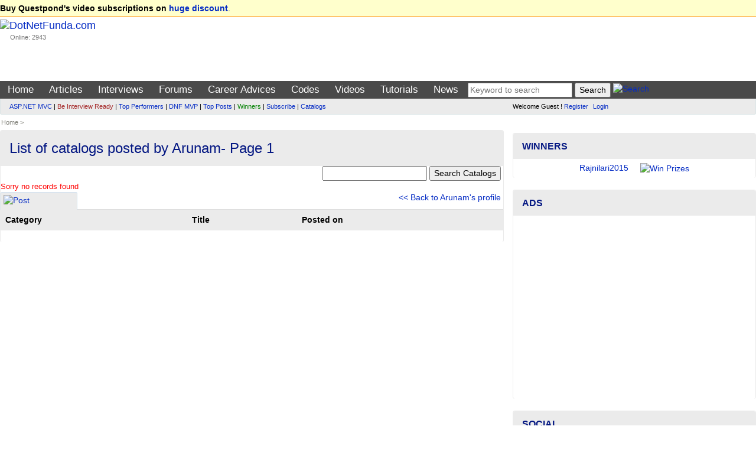

--- FILE ---
content_type: text/html; charset=utf-8
request_url: https://www.dotnetfunda.com/catalogs/ycatalogs.aspx?uid=4136
body_size: 8659
content:


<!DOCTYPE html>
<html xmlns="http://www.w3.org/1999/xhtml">
<head><title>
	Catalogs posted by Arunam- Page 1 - DotNetFunda.com
</title><meta charset="utf-8" /><meta http-equiv="X-UA-Compatible" content="IE=edge" /><meta name="viewport" content="width=device-width, initial-scale=1" /><link rel="shortcut icon" href="/images/fundaIcon.gif" /><meta http-equiv="Content-Type" content="text/html; charset=utf-8" /><meta name="rating" content="General" /><meta name="robots" content="index, follow, NOODP" /><meta name="application-name" content="DotNetFunda" />
    <script src="//ajax.aspnetcdn.com/ajax/modernizr/modernizr-2.6.2.js"></script>
    <link href="//maxcdn.bootstrapcdn.com/bootstrap/3.3.5/css/bootstrap.min.css" rel="stylesheet" /><link href="/Styles/SiteR.css" rel="stylesheet" />
    <script src="//ajax.googleapis.com/ajax/libs/jquery/2.0.3/jquery.min.js"></script>
    <script type="text/javascript">
        //<![CDATA[
        (window.jQuery) || document.write('<script src="/Scripts/jquery-2.0.3.min.js"><\/script>');
        //]]>
    </script>
    <script src="/Scripts/DNF.js"></script>
    <!-- START - Google Page Level Ads -->
    <script async src="//pagead2.googlesyndication.com/pagead/js/adsbygoogle.js"></script>
<script>
  (adsbygoogle = window.adsbygoogle || []).push({
    google_ad_client: "ca-pub-8227619787378220",
    enable_page_level_ads: true
  });
</script>
    <!-- END - Google Page Level Ads -->

</head>
<body>                            <form method="post" action="./ycatalogs.aspx?uid=4136" id="ctl01">
<div class="aspNetHidden">
<input type="hidden" name="__VIEWSTATE" id="__VIEWSTATE" value="/wEPDwUKMjA5NzE0ODgwNmRk3Bxg9932SEQ1nDPXIEFaFjZ5uAx3UOa/v9Tqi7C1BOI=" />
</div>

<div class="aspNetHidden">

	<input type="hidden" name="__VIEWSTATEGENERATOR" id="__VIEWSTATEGENERATOR" value="712E32E9" />
</div>             
        <header>
            <div class="navbar navbar-default">
                <div class="topUniversal navbar-fixed-top">
                    <div class="container-fluid">
                        
        <strong>Buy Questpond's video subscriptions on <a href="https://itfunda.com/Interview" target="_blank">huge discount</a></strong>.    
    


                    </div>
                </div>                
                <div class="container-fluid">
                        <div class="col-md-2 col-sm-2 topUniversalSpacer">
                            <div class="navbar-header">
                                <button type="button" class="navbar-toggle" data-toggle="collapse" data-target=".mainAndSubMenu">
                                    <span class="icon-bar"></span>
                                    <span class="icon-bar"></span>
                                    <span class="icon-bar"></span>
                                </button>
                                <div class="navbar-brand">
                                    <a href="/">
                                        <img src="/images/dotnetfunda.png" title="Go Home" alt="DotNetFunda.com" /></a>
                                    <br />
                                    <div style="padding-left: 17px; font-size: 8pt;">Online: 2943</div>
                                </div>
                                <div class="clearfix"></div>
                            </div>
                        </div>
                        <div class="col-md-10 col-sm-10 hidden-xs hidden-sm spacer">
                            
                            <div style="margin-bottom:5px;min-height:95px;text-align:right;"> <div data-type="ad" data-publisher="lqm.dotnetfunda.site" data-zone="ron" data-format="728x90" data-tags="Mobile%2c+Android%2c+iPhone%2c+HTML+5%2c+CSS%2c+Web%2c+Javascript%2c+Agile%2c+SQL%2c+Virtualization%2c+Cloud%2c+Hosting%2c+%27Visual+Studio%27%2c+ASP.NET%2c+%27Windows+Phone%27+%2cSharePoint%2c+WPF%2c+Imaging%2c+XML%2c+Silverlight%2c+Testing%2c+Configuration%2c+RIA%2c+TFS%2c+%27Entity+Framework%27%2c+MVVM%2c+jQuery%2c+Prism%2c+MVC%2c+AJAX%2c+%27ASP.NET+MVC%27%2c+%27dependency+injection%27%2c+TDD%2c+DI"></div>
</div>
                        </div>
                    </div>
                <nav>
                    <div class="mainMenu">
                        <div class="container-fluid">
                        <ul class="nav navbar-nav navbar-collapse collapse mainAndSubMenu mainMenu">
                            <li id="tm"><a style="color:Blue;" href="/" title="Home">Home</a></li><li id="tmarticles"><a style="color:Blue;" href="/articles/" title="Articles on ASP.NET, C#, Sql Server and other technologies">Articles</a></li><li id="tminterviews"><a style="color:Blue;" href="/interviews/" title=".NET Interview questions and answers">Interviews</a></li><li id="tmforums"><a style="color:Blue;" href="/forums/" title=".NET development discussion forum">Forums</a></li><li class="dropdown" id="tmadvices"><ul class="dropdown-menu" role="menu"><li><a style="color:;" href="/misc/page41.aspx" title="Career development for beginners">For Beginners</a></li><li><a style="color:;" href="/misc/page46.aspx" title="Popular career questions in software industry">Popular Questions</a></li><li><a style="color:;" href="/advices/searchadvices.aspx?q=itil" title="ITIL Career Advice">ITIL Career Advice</a></li><li><a style="color:;" href="/advices/searchadvices.aspx?q=pmp" title="PMP Career Advice">PMP Career Advice</a></li></ul><a style="color:Blue;" href="/advices/" title="Get Free Career Advice from our 4 experts having combined experience of 50+ years">Career Advices</a></li><li id="tmcodes"><a style="color:Blue;" href="/codes/" title="Code Snippets related with software developments">Codes</a></li><li id="tmvideos"><a style="color:Blue;" href="/videos/" title="Video Tutorials on ASP.NET, OOPS, Sql Server, Design Pattern etc.">Videos</a></li><li class="dropdown" id="tmtutorials"><ul class="dropdown-menu" role="menu"><li><a style="color:;" href="/tutorials/controls/" title="ASP.NET Server Controls Tutorials">ASP.NET</a></li><li><a style="color:;" href="http://techfunda.com/Howto/asp-net-mvc" title="ASP.NET MVC Tutorials">ASP.NET MVC</a></li><li><a style="color:;" href="/articles/cat/221/android" title="Android Development using Intel XKD">Android Intel XDK</a></li><li><a style="color:;" href="http://techfunda.com/Howto/sql-server" title="SQL Server Tutorials">Sql Server</a></li><li><a style="color:;" href="http://techfunda.com/Howto/angularjs" title="AngularJS Tutorials">AngularJS</a></li><li><a style="color:;" href="/misc/page43.aspx" title="Bootstrap tutorials">Bootstrap</a></li><li><a style="color:;" href="/misc/page39.aspx" title="Backbone.Js tutorials">Backbone.JS</a></li><li><a style="color:;" href="/misc/page40.aspx" title="MongoDB tutorials">MongoDB</a></li><li><a style="color:;" href="/misc/page42.aspx" title="LESS (CSS) tutorials">LESS (CSS)</a></li><li><a style="color:;" href="http://techfunda.com/Howto/jquery" title="jQuery Tutorials">jQuery</a></li><li><a style="color:;" href="/misc/page23.aspx" title="WPF Tutorials">WPF</a></li><li><a style="color:;" href="/misc/page28.aspx" title="WWF Tutorials">WWF</a></li><li><a style="color:;" href="/misc/page32.aspx" title="SQL Server Integration Services (SSIS) Tutorials">SSIS</a></li><li><a style="color:;" href="/misc/page36.aspx" title="LightSwitch Tutorials">LightSwitch</a></li></ul><a style="color:Blue;" href="/tutorials/" title="ASP.NET, Silverlight, WPF, Dynamic Data, jQuery, ASP.NET Ajax etc. tutorials">Tutorials</a></li><li id="tmcommunity"><a style="color:Blue;" href="/community/cat/133/news-and-events" title="News and events about IT Industry">News</a></li>
                            <li>
                                
<div class="text-center">
<input type="text" id="tGShA" onkeypress="return IsEnterKA(event)" class="textbox" placeholder="Keyword to search"  /> <input type="button" id="bGSh" onclick="DoGShA()" value="Search" class="button" /> <a href="/search/" title="Search site"><img class="border0" src="/images/DNFSearch.gif" style="vertical-align:text-bottom;" alt="Search" /></a>
<script type="text/javascript">
    function DoGShA() { var qSA = "?cx=partner-pub-8227619787378220%3Aqosudod27zb&cof=FORID%3A10&ie=ISO-8859-1&sa=Search"; var qA = encodeURIComponent(document.getElementById("tGShA").value); qSA = "/googlesearch.aspx" + qSA + "&q=" + qA; window.location = qSA; }
    function IsEnterKA(e) { var codeA; if (window.event) { codeA = window.event.keyCode; } else { codeA = e.which; } if (codeA == 13) { DoGShA(); if (window.event) { window.event.keyCode = 0; } else { e.which = 0; } return false; } else { return true; } }
</script></div>
                            </li>
                        </ul>
                  </div>
                        </div>
                    <div class="topSubMenu">
                        <div class="container-fluid">
                        <div class="col-md-8 col-sm-12">
                            <ul class="nav navbar-nav navbar-collapse collapse mainAndSubMenu">
                                <li>
                                        
<div class="subMenuText"><div><a href="/misc/categoryposts.aspx?c=131" title="ASP.NET MVC Posts">ASP.NET MVC</a> | <a href="/interviews/interviewresult.aspx" title="Be interview ready" style="color:brown;">Be Interview Ready</a> | <a href="/misc/topperformers.aspx" title="Top Performers">Top Performers</a> | <a href="/misc/page30.aspx" title="DotNetFunda MVP">DNF MVP</a> | <a href="/misc/top10.aspx" title="Top Posts">Top Posts</a> | <a href="/misc/Winners.aspx" title="Winners" style="color:green;">Winners</a> | <a href="/subscribe.aspx" title="Subscribed posts through email" style="">Subscribe</a> | <a href="/catalogs/" title="Catalogs">Catalogs</a></div>
</div>
                                </li>
                            </ul>
                        </div>
                        <div class="col-md-4 col-sm-12">
                            <div class="loginPanelC">
                                <div id="LoginView1_divLogin" class="loginQ">
    <span>Welcome Guest ! <a href="/registerquick.aspx" title="Click to register quickly" style="padding-right:5px;">Register</a> <a href="/login.aspx" title="Login">Login</a></span>
</div>






                            </div>
                        </div>
                            </div>
                    </div>
                    </nav>
                                <div class="container-fluid">
                        <span id="lblBreadCrump" class="breadCrump">Home ></span>
                                    </div>
            </div>
        </header>
        <div class="container-fluid body-content">
            <div class="clearfix"></div>
            <div class="col-lg-8 col-md-8 col-sm-12 col-xs-12 colSpaceKiller">
                <div class="topContentPlaceholder">
                    
                    <main>   
                
    <div class="panel panel-default">
        <div class="panel-heading">
            <div class="panel-title">
                <h1 id="MainContent_SectionTitle">
                    <h1>List of catalogs posted by Arunam- Page 1</h1>
                </h1>
            </div>
            </div>
            <div class="panel-body spaceKiller">
    
    <div class="row">
        <div class="col-md-6">&nbsp; <span id="MainContent_lblCount" class="dateClassForHome"></span></div>
        <div class="col-md-6 text-right"><input type="text" id="txtSearch" class="textbox" onkeypress="return IsEnterK(event)"  />  <input type="button" id="buttonCatalogSearch" onclick="DoCatalogSearch()" value="Search Catalogs" class="button" />&nbsp;</div>
    </div>
    <span id="MainContent_lblError" class="errorMessage">Sorry no records found</span><br />
        <div class="row">
            <div class="col-md-6">

<div class="moreMenu">
    <a href="javascript:void(0)" title="Post">
        <img src="/images/dnfcontribute.gif" alt="Post" style="vertical-align: text-bottom;" class="border0" /></a>
    <ul class="sub-menu">
        <li class="sub-menu-header"><strong>Post</strong></li>
        <li><a href="/articles/postarticle.aspx"><img src="/images/postm.gif" alt="Post" style="vertical-align:bottom;" /> An Article</a></li>
        <li><a href="/interviews/postexamquestion.aspx"><img src="/images/postm.gif" alt="Post" style="vertical-align:bottom;" /> An Interview Question</a></li>
        <li><a href="/forums/postquestion.aspx"><img src="/images/postm.gif" alt="Post" style="vertical-align:bottom;" /> A Forum Post</a></li>
        <li><a href="/advices/postadvicequestion.aspx"><img src="/images/postm.gif" alt="Post" style="vertical-align:bottom;" /> A Career Advice Question</a></li>
        <li><a href="/videos/postvideo.aspx"><img src="/images/postm.gif" alt="Post" style="vertical-align:bottom;" /> A Video</a></li>
        <li><a href="/codes/postcode.aspx"><img src="/images/postm.gif" alt="Post" style="vertical-align:bottom;" /> A Code</a></li>
        <li><a href="/jobs/postjob.aspx"><img src="/images/postm.gif" alt="Post" style="vertical-align:bottom;" /> A Job</a></li>
        <li><a href="/catalogs/postcatalog.aspx"><img src="/images/postm.gif" alt="Post" style="vertical-align:bottom;" /> A Product Catalog</a></li>
        <li><a href="/interviews/postexperience.aspx"><img src="/images/postm.gif" alt="Post" style="vertical-align:bottom;" /> An Interview Experience</a></li>
        <li><a href="/post/postga.aspx"><img src="/images/postm.gif" alt="Post" style="vertical-align:bottom;" /> A Bookmark</a></li>
        <li><a href="/community/submitnews.aspx"><img src="/images/postm.gif" alt="Post" style="vertical-align:bottom;" /> A News</a></li>
    </ul>
</div>
</div>
            <div class="col-md-6 text-right"><a href="/profile/arunam.aspx" title="arunam's profile"><< Back to Arunam's profile</a>&nbsp;</div>
        </div>
        
             <table class="table table-striped table-responsive">
            <tr>
            <th>Category</th>
            <th>Title</th>
            <th class="hidden-xs">Posted on</th>
            
                </tr>
        </table>
        
    <script type="text/javascript">
        function DoCatalogSearch() { var qS = ""; var q = document.getElementById("txtSearch").value; qS = "/search/catalogsearch.aspx" + qS + "?q=" + q; window.location = qS; }
    </script>
                </div></div>

                    </main>
                </div>
            </div>
            <div class="col-lg-4 col-md-4 col-sm-12 col-xs-12 colSmallLeftSpaceKiller">
                <aside>
                    
                    
                    
                    
     

<div class="panel panel-info" style="margin-top:5px;">
    <div class="panel-heading"><div class="panel-title">Winners</div></div>
    <div class="panel-body" style="padding-top:6px;padding-bottom:6px;">
        
<script type="text/javascript"> 
    <!--
    var img = ["/UserFiles/Profiles/Rajnilari2015_Profile_3257_RNATeam.jpg","/UserFiles/Profiles/Rajnilari2015_Profile_3257_RNATeam.jpg","/UserFiles/Profiles/Rajnilari2015_Profile_3257_RNATeam.jpg","/UserFiles/Profiles/Jayakumars_Profile_5589_kaka.jpg"];
    var pth = ["/misc/winners.aspx","/misc/winners.aspx","/misc/winners.aspx","/misc/winners.aspx"];
    var uname = ["Rajnilari2015","Rajnilari2015","Rajnilari2015","Jayakumars"];
    var duration=3;var c=0;function MoveNextWinner() {if (img.length == 0) return ; if (c == img.length) c = 0;document.getElementById("WinnerImage").src = img[c];document.getElementById("lblWinner").innerText = uname[c];	c++;setTimeout("MoveNextWinner()", duration*1000);} function Navigate(){if (pth.length == 0) { window.location.href = 'http://www.dotnetfunda.com/misc/Winners.aspx'; return; } if (document.images) { window.location.href = 'http://www.dotnetfunda.com/misc/Winners.aspx'; return; } window.location.href = pth[c - 1];} onload = function(){if (document.images)MoveNextWinner();}
    //--> 
</script>
<div class="text-center" id="pWinRot"><a href="javascript:Navigate();"><span id="lblWinner">Winners & Prizes</span><img id="WinnerImage" class="img-circle" src="/images/prizes.jpg" width="95" height="80" alt="Win Prizes" title="Win Prizes" style="padding-left:20px;" /></a></div>

        
    </div>
</div>
<div class="panel panel-info">
    <div class="panel-heading">
        <div class="panel-title">Ads</div>
    </div>
    <div class="panel-body text-center">

<script async src="https://pagead2.googlesyndication.com/pagead/js/adsbygoogle.js?client=ca-pub-8227619787378220"
     crossorigin="anonymous"></script>
<!-- ResponsiveAdBelowMainMenu -->
<ins class="adsbygoogle"
     style="display:block"
     data-ad-client="ca-pub-8227619787378220"
     data-ad-slot="2167652528"
     data-ad-format="auto"
     data-full-width-responsive="true"></ins>
<script>
     (adsbygoogle = window.adsbygoogle || []).push({});
</script>

 </div>
</div>
        
<div class="panel panel-info">
    <div class="panel-heading">
        <div class="panel-title">Social</div>
    </div>
    <div class="panel-body">
        <div style="margin-bottom:10px;font-weight:bold;" >
            <ul class="list-unstyled">
            <li><a href="http://www.youtube.com/dnfvideo" target="_blank"><img src="/images/3rd/social/youtube_32.png" alt="YouTube" class="border0" /> YouTube/DNFVideo</a></li>
            <li><a href="https://www.facebook.com/pages/DotNetFunda/150208065028141" target="_blank"><img src="/images/3rd/social/facebook_32.png" alt="Facebook" class="border0" /> Facebook/DotNetFunda</a></li>
            <li><a href="http://twitter.com/dotnetfunda" target="_blank"><img src="/images/3rd/social/twitter_32.png" alt="Twitter" class="border0" /> Twitter/DotNetFunda</a></li>
            <li><a href="http://www.linkedin.com/in/dotnetfunda" target="_blank"><img src="/images/3rd/social/linkedin_32.png" alt="LinkedIn" class="border0" /> LinkedIn/In/DotNetFunda</a></li>
            <li><a href="https://plus.google.com/110725672744452026072/" target="_blank"><img src="/images/3rd/social/google_32.png" alt="Google" class="border0" /> Plus.Google.Com</a></li>
        </ul>
    </div>
          <div id="divWinner">
            <div class="center" style="padding-top:15px;">
 Like us on Facebook <br /></div>
<iframe src="//www.facebook.com/plugins/likebox.php?href=http%3A%2F%2Fwww.facebook.com%2Fpages%2FDotNetFunda%2F150208065028141&amp;width=300&amp;height=155&amp;colorscheme=light&amp;show_faces=true&amp;header=false&amp;stream=false&amp;show_border=false&amp;appId=132242113523484" scrolling="no" frameborder="0" style="border:none; overflow:hidden; width:300px; height:155px;" allowTransparency="true"></iframe>
        </div>
    </div>
</div>





   
    <div class="panel panel-info">
    <div class="panel-heading">
        <div class="panel-title">Top Article Authors</div>
    </div>
    <div class="panel-body text-center">
        

<div class="spacer">Wed, 21-Jan-2026 Authors</div>

<div class="spacer">All Time Authors</div>
<table id="AsidePanel_PS1_DListA" cellspacing="0" style="width:100%;border-collapse:collapse;">
	<tr>
		<td align="center" valign="middle"><a href="/profile/rajnilari2015.aspx"><img class="img-circle" src="/images/showimage.aspx?image=/UserFiles/Profiles/Rajnilari2015_Profile_3257_RNATeam.jpg&width=40&height=40" alt="rajnilari2015" title="rajnilari2015" style="border:0px;" /><br />116425</a></td><td align="center" valign="middle"><a href="/profile/sheonarayan.aspx"><img class="img-circle" src="/images/showimage.aspx?image=/UserFiles/Profiles/Sheonarayan_Profile_4828_1-635716259621984414.jpg&width=40&height=40" alt="SheoNarayan" title="SheoNarayan" style="border:0px;" /><br />107760</a></td><td align="center" valign="middle"><a href="/profile/vishalneeraj-24503.aspx"><img class="img-circle" src="/images/showimage.aspx?image=/UserFiles/Profiles/Vishal@Neeraj_Profile_2254_vi.jpg&width=40&height=40" alt="vishalneeraj-24503" title="vishalneeraj-24503" style="border:0px;" /><br />106400</a></td>
	</tr>
</table>
<p class="right"><a href="/misc/latestmembers.aspx" title="Latest registered members">Latest members</a> | <a href="/misc/topauthors.aspx?c=0" title="See Top 20 Authors on DotNetFunda.com">More ...</a></p>
<div class="smallText spacer"><br />(Statistics delayed by 5 minutes)</div>

    </div>
</div>
    
<div class="panel panel-info">
    <div class="panel-heading">
        <div class="panel-title">Advertisements</div>
    </div>
    <div class="panel-body text-center">
	
<script async src="https://pagead2.googlesyndication.com/pagead/js/adsbygoogle.js?client=ca-pub-8227619787378220"
     crossorigin="anonymous"></script>
<!-- RightLeftPanelBigVertical -->
<ins class="adsbygoogle"
     style="display:inline-block;width:300px;height:600px"
     data-ad-client="ca-pub-8227619787378220"
     data-ad-slot="9053731321"></ins>
<script>
     (adsbygoogle = window.adsbygoogle || []).push({});
</script>

    </div>
</div>

                </aside>
            </div>
            
        <script type='text/javascript'>
            function _dmBootstrap(file) {
                var _dma = document.createElement('script');
                _dma.type = 'text/javascript';
                _dma.async = false;
                _dma.src = ('https:' == document.location.protocol ? 'https://' : 'http://') + file;
                (document.getElementsByTagName('head')[0] || document.getElementsByTagName('body')[0]).appendChild(_dma);
            }
            function _dmFollowup(file) { if (typeof DMAds === 'undefined') _dmBootstrap('cdn2.DeveloperMedia.com/a.min.js'); }
            (function () { _dmBootstrap('cdn1.DeveloperMedia.com/a.min.js'); setTimeout(_dmFollowup, 2000); })();
        </script>
    

       
<!-- Google tag (gtag.js) -->
<script async src="https://www.googletagmanager.com/gtag/js?id=G-TZL707JXWW"></script>
<script>
	// Google analytics code
  window.dataLayer = window.dataLayer || [];
  function gtag(){dataLayer.push(arguments);}
  gtag('js', new Date());

  gtag('config', 'G-TZL707JXWW');
</script>

            <div class="clearfix"></div>
        </div>
                <footer>
                
<div class="footer">
    <div class="container-fluid">
<div class="col-md-4 col-sm-4">
    <ul class="morePost"><li><a href="/about.aspx" title="About Us">About Us</a></li><li><a href="/feedback.aspx" title="Contact Us">Contact Us</a></li><li><a href="/misc/page11.aspx" title="The team">The Team</a></li><li><a href="/feedbacklist.aspx" title="DotNetFunda.Com Testimonials">Testimonials</a></li><li><a href="/misc/page9.aspx" title="Advertise with us">Advertise</a></li></ul>
</div>
<div class="col-md-4 col-sm-4">
    <ul class="morePost"><li><a href="/misc/page10.aspx" title="Share knowledge">Share knowledge</a></li><li><a href="/privacypolicy.aspx" title="Privacy Policy">Privacy Policy</a></li><li><a href="/termsconditions.aspx" title="Terms of Use">Terms of Use</a></li><li><a href="/search/searchmembers.aspx" title="Search members">Search Members</a></li><li><a href="/catalogs/" title="Catalogs">Catalogs</a></li></ul>
</div>
<div class="col-md-4 col-sm-4">
    <ul class="morePost"><li><a href="javascript:void(0)" onclick="location.href='//www.bluehost.com/track/dnf/'" title="Our trusted hosting partner">Hosting Partner</a></li><li><a href="javascript:GoTop()" title="Go to top">Go Top</a></li></ul>
</div>
<div class="clearfix"></div>
<div class="text-center">
    <div class="spacer">
    <div style="color:#990033;font-size:10pt;" class="spacer"><strong>General Notice:</strong> If you find plagiarised (copied) content on this page, please <a href="/feedback.aspx?writeurl=yes" title="Contact us">let us know</a> original source along with your correct email id (to communicate) for action.</div>
    <div class="allRights spacer">© DotNetFunda.Com. All Rights Reserved. Logos, company names used here if any are only for reference purposes and they may be respective owner's right or trademarks. | 1/21/2026 10:11:32 AM 16102020 
    <!--<font color="white"><font color="#efefef">Uploaded on 19th April 2007, today I am blessed with a baby girl (Sindujha Narayan).</font></font>--></div>
    </div>
</div>
        </div>
</div>
            </footer>
                                    

<script type="text/javascript">
//<![CDATA[
$('#tmcatalogs').addClass('mainMenuHover');//]]>
</script>
</form>
    <script src="//maxcdn.bootstrapcdn.com/bootstrap/3.3.5/js/bootstrap.min.js"></script>
    <script src="//ajax.aspnetcdn.com/ajax/respond/1.4.2/respond.min.js"></script>
</body>
</html>


--- FILE ---
content_type: text/html; charset=utf-8
request_url: https://www.google.com/recaptcha/api2/aframe
body_size: 266
content:
<!DOCTYPE HTML><html><head><meta http-equiv="content-type" content="text/html; charset=UTF-8"></head><body><script nonce="dZClNHqucLGOZiuRNpczbA">/** Anti-fraud and anti-abuse applications only. See google.com/recaptcha */ try{var clients={'sodar':'https://pagead2.googlesyndication.com/pagead/sodar?'};window.addEventListener("message",function(a){try{if(a.source===window.parent){var b=JSON.parse(a.data);var c=clients[b['id']];if(c){var d=document.createElement('img');d.src=c+b['params']+'&rc='+(localStorage.getItem("rc::a")?sessionStorage.getItem("rc::b"):"");window.document.body.appendChild(d);sessionStorage.setItem("rc::e",parseInt(sessionStorage.getItem("rc::e")||0)+1);localStorage.setItem("rc::h",'1769008277197');}}}catch(b){}});window.parent.postMessage("_grecaptcha_ready", "*");}catch(b){}</script></body></html>